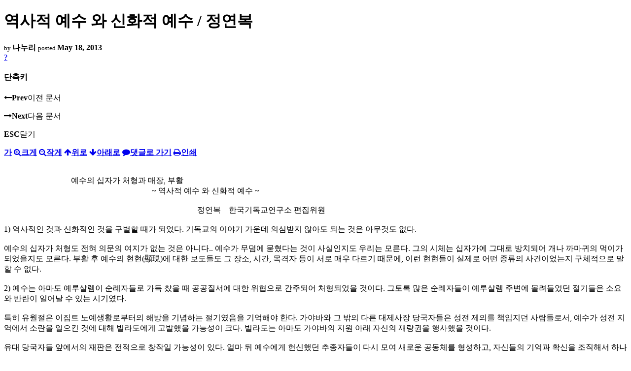

--- FILE ---
content_type: text/html; charset=UTF-8
request_url: https://nz.korean.net/index.php?mid=religion&page=25&sort_index=regdate&order_type=desc&listStyle=viewer&document_srl=2269570
body_size: 37144
content:
<!DOCTYPE html>
<html lang="ko">
<head>
<script type="text/javascript" src="//wcs.naver.net/wcslog.js"></script>
<script type="text/javascript">
if(!wcs_add) var wcs_add = {};
wcs_add["wa"] = "127935406f7a10";
if(window.wcs) {
wcs_do();
}
</script>
<!-- Global site tag (gtag.js) - Google Analytics -->
<script async src="https://www.googletagmanager.com/gtag/js?id=UA-161624751-15"></script>
<script>
  window.dataLayer = window.dataLayer || [];
  function gtag(){dataLayer.push(arguments);}
  gtag('js', new Date());
  gtag('config', 'UA-161624751-15');
</script>
<!-- Google tag (gtag.js) G4 -->
<script async src="https://www.googletagmanager.com/gtag/js?id=G-PPFV454X22"></script>
<script>
  window.dataLayer = window.dataLayer || [];
  function gtag(){dataLayer.push(arguments);}
  gtag('js', new Date());
  gtag('config', 'G-PPFV454X22');
</script>
<!-- META -->
<meta charset="utf-8">
<meta name="Generator" content="XpressEngine">
<meta http-equiv="X-UA-Compatible" content="IE=edge">
<meta name="viewport" content="width=device-width,initial-scale=1,user-scalable=0,maximum-scale=1.0">
<meta name="format-detection" content="telephone=no">
<meta property="og:url" content="https://nz.korean.net/">
<meta property="og:title" content="오클랜드한인회">
<meta property="og:type" content="website">
<meta property="og:image" content="https://nz.korean.net/images/mlogo3.png" />
<meta property="og:image:url" content="https://nz.korean.net/images/mlogo3.png" />
<meta property="og:description" content="행복한교민사회를 만드는 오클랜드 한인회입니다.">
<!-- TITLE -->
<title>신앙생활 - 역사적 예수 와 신화적 예수 / 정연복</title>
<!-- CSS -->
<link rel="stylesheet" href="/common/css/xe.min.css?20190401082908" />
<link rel="stylesheet" href="/common/js/plugins/ui/jquery-ui.min.css?20171019051220" />
<link rel="stylesheet" href="https://maxcdn.bootstrapcdn.com/font-awesome/4.2.0/css/font-awesome.min.css" />
<link rel="stylesheet" href="/modules/board/skins/sketchbook5/css/board.css?20150223105420" />
<!--[if lt IE 9]><link rel="stylesheet" href="/modules/board/skins/sketchbook5/css/ie8.css?20150223105420" />
<![endif]--><link rel="stylesheet" href="/modules/board/skins/sketchbook5/css/print.css?20150223105420" media="print" />
<link rel="stylesheet" href="/modules/board/skins/sketchbook5/css/jquery.mCustomScrollbar.css?20150223105420" />
<link rel="stylesheet" href="/modules/editor/styles/xeStyle/style.css?20190218083011" />
<link rel="stylesheet" href="/layouts/ForhanbiPortalA/css/responsive.css">
<!-- JS -->
<!--[if lt IE 9]><script src="/common/js/jquery-1.x.min.js?20171019051214"></script>
<![endif]--><!--[if gte IE 9]><!--><script src="/common/js/jquery.min.js?20171019051214"></script>
<![endif]--><script src="/common/js/x.min.js?20171019051222"></script>
<script src="/common/js/xe.min.js?20171019051222"></script>
<script src="/modules/board/tpl/js/board.min.js?20190312024710"></script>
<!-- RSS -->
<!-- ICON -->

<script>
						if(!captchaTargetAct) {var captchaTargetAct = [];}
						captchaTargetAct.push("procMemberFindAccount","procMemberResendAuthMail","procMemberInsert");
						</script>

<meta name="viewport" content="width=device-width, initial-scale=1, minimum-scale=1, maximum-scale=1, user-scalable=yes, target-densitydpi=medium-dpi" />
<style> .xe_content { font-family:"Tahoma","Geneva","sans-serif";font-size:12px; }</style>
<link rel="canonical" href="https://nz.korean.net/index.php?mid=religion&amp;document_srl=2269570" />
<meta name="description" content="&amp;nbsp..." />
<meta property="og:locale" content="ko_KR" />
<meta property="og:type" content="article" />
<meta property="og:url" content="https://nz.korean.net/index.php?mid=religion&amp;document_srl=2269570" />
<meta property="og:title" content="신앙생활 - 역사적 예수 와 신화적 예수 / 정연복" />
<meta property="og:description" content="&amp;nbsp..." />
<meta property="article:published_time" content="2013-05-18T04:26:05+00:00" />
<meta property="article:modified_time" content="2013-06-11T04:40:33+00:00" />
<style data-id="bdCss">
.bd em,.bd .color{color:#333333;}
.bd .shadow{text-shadow:1px 1px 1px ;}
.bd .bolder{color:#333333;text-shadow:2px 2px 4px ;}
.bd .bg_color{background-color:#333333;}
.bd .bg_f_color{background-color:#333333;background:-webkit-linear-gradient(#FFF -50%,#333333 50%);background:linear-gradient(to bottom,#FFF -50%,#333333 50%);}
.bd .border_color{border-color:#333333;}
.bd .bx_shadow{box-shadow:0 0 2px ;}
.viewer_with.on:before{background-color:#333333;box-shadow:0 0 2px #333333;}
.bd_zine.zine li:first-child,.bd_tb_lst.common_notice tr:first-child td{margin-top:2px;border-top:1px solid #DDD}
.bd_zine .info b,.bd_zine .info a{color:;}
.bd_zine.card h3{color:#333333;}
</style>
<style>
body,input,textarea,select,button,table{font-family:;}
#viewer .rd_trb,#viewer #trackback{display:none}
</style><script>
//<![CDATA[
var current_url = "https://nz.korean.net/?mid=religion&page=25&sort_index=regdate&order_type=desc&listStyle=viewer&document_srl=2269570";
var request_uri = "https://nz.korean.net/";
var current_mid = "religion";
var waiting_message = "서버에 요청 중입니다. 잠시만 기다려주세요.";
var ssl_actions = new Array();
var default_url = "https://nz.korean.net/";
var http_port = 80;var https_port = 443;var enforce_ssl = true;xe.current_lang = "ko";
xe.cmd_find = "찾기";
xe.cmd_cancel = "취소";
xe.cmd_confirm = "확인";
xe.msg_no_root = "루트는 선택 할 수 없습니다.";
xe.msg_no_shortcut = "바로가기는 선택 할 수 없습니다.";
xe.msg_select_menu = "대상 메뉴 선택";
//]]>
</script>
<style>
	#adminBar{display: none;}
</style>
</head>
<body class="viewer_blk">
<!--#JSPLUGIN:ui--><script>//<![CDATA[
var lang_type = "ko";
var bdLogin = "로그인 하시겠습니까?@https://nz.korean.net/index.php?mid=religion&page=25&sort_index=regdate&order_type=desc&listStyle=viewer&document_srl=2269570&act=dispMemberLoginForm";
jQuery(function($){
	board('#bd_140836_2269570');
});
//]]></script>

<div id="viewer" class="white viewer_style rd_nav_blk">
	<div id="bd_140836_2269570" class="bd clear   hover_effect" data-default_style="viewer" data-bdFilesType="" data-bdNavSide="N" style="max-width:px">
		<div id="rd_ie" class="ie8_only"><i class="tl"></i><i class="tc"></i><i class="tr"></i><i class="ml"></i><i class="mr"></i><i class="bl"></i><i class="bc"></i><i class="br"></i></div>
		<div class="rd rd_nav_style2 clear" style="padding:;" data-docSrl="2269570">
	
	<div class="rd_hd clear" style="">
		
				
		<div class="blog v" style="text-align:;;">
			<div class="top_area ngeb np_18px" style="text-align:">
															</div>
			<h1 class="font ngeb" style=";-webkit-animation-name:rd_h1_v;-moz-animation-name:rd_h1_v;animation-name:rd_h1_v;">역사적 예수 와 신화적 예수 / 정연복</h1>						<div class="btm_area ngeb np_18px" style="text-align:"> 
								<span><small>by </small><b>나누리</b></span>				<span title="2013.05.18 04:26"><small>posted </small><b class="date">May 18, 2013</b></span>															</div>
		</div>		
				
				
				
				
				<div class="rd_nav_side">
			<div class="rd_nav img_tx fr m_btn_wrp">
		<div class="help bubble left m_no">
		<a class="text" href="#" onclick="jQuery(this).next().fadeToggle();return false;">?</a>
		<div class="wrp">
			<div class="speech">
				<h4>단축키</h4>
				<p><strong><i class="fa fa-long-arrow-left"></i><span class="blind">Prev</span></strong>이전 문서</p>
				<p><strong><i class="fa fa-long-arrow-right"></i><span class="blind">Next</span></strong>다음 문서</p>
				<p><strong>ESC</strong>닫기</p>			</div>
			<i class="edge"></i>
			<i class="ie8_only bl"></i><i class="ie8_only br"></i>
		</div>
	</div>	<a class="tg_btn2 bubble m_no" href="#" data-href=".bd_font_select" title="글꼴 선택"><strong>가</strong><i class="arrow down"></i></a>	<a class="font_plus bubble" href="#" title="크게"><i class="fa fa-search-plus"></i><b class="tx">크게</b></a>
	<a class="font_minus bubble" href="#" title="작게"><i class="fa fa-search-minus"></i><b class="tx">작게</b></a>
			<a class="back_to bubble m_no" href="#bd_140836_2269570" title="위로"><i class="fa fa-arrow-up"></i><b class="tx">위로</b></a>
	<a class="back_to bubble m_no" href="#rd_end_2269570" title="(목록) 아래로"><i class="fa fa-arrow-down"></i><b class="tx">아래로</b></a>
	<a class="comment back_to bubble if_viewer m_no" href="#2269570_comment" title="댓글로 가기"><i class="fa fa-comment"></i><b class="tx">댓글로 가기</b></a>
	<a class="print_doc bubble m_no this" href="https://nz.korean.net/index.php?mid=religion&amp;page=25&amp;sort_index=regdate&amp;order_type=desc&amp;listStyle=viewer&amp;document_srl=2269570" title="인쇄"><i class="fa fa-print"></i><b class="tx">인쇄</b></a>			</div>		</div>			</div>
	
		
	<div class="rd_body clear">
		
				
				
				<article><!--BeforeDocument(2269570,2084555)--><div class="document_2269570_2084555 xe_content">&nbsp;&nbsp;&nbsp;&nbsp;&nbsp;&nbsp;&nbsp;&nbsp;&nbsp;&nbsp;&nbsp;&nbsp;&nbsp;&nbsp;&nbsp;&nbsp;&nbsp;&nbsp;&nbsp;&nbsp;&nbsp;&nbsp;&nbsp;&nbsp;&nbsp;&nbsp;&nbsp;&nbsp;&nbsp;&nbsp;&nbsp;&nbsp;&nbsp;&nbsp;&nbsp;&nbsp;&nbsp;&nbsp;&nbsp;&nbsp;&nbsp;&nbsp;&nbsp;&nbsp;&nbsp;&nbsp;&nbsp;&nbsp;&nbsp;&nbsp;&nbsp;&nbsp;&nbsp;&nbsp;&nbsp;&nbsp;&nbsp;&nbsp;&nbsp;&nbsp;&nbsp;&nbsp;&nbsp;&nbsp;&nbsp;&nbsp;&nbsp;&nbsp;&nbsp;&nbsp;<FONT size=3><BR>&nbsp;&nbsp;&nbsp;&nbsp;&nbsp;&nbsp;&nbsp;&nbsp;&nbsp;&nbsp;&nbsp;&nbsp;&nbsp;&nbsp;&nbsp;&nbsp;&nbsp;&nbsp;&nbsp;&nbsp;&nbsp;&nbsp;&nbsp;&nbsp;&nbsp;&nbsp;&nbsp;&nbsp;&nbsp;&nbsp;&nbsp;&nbsp;&nbsp;&nbsp;&nbsp;&nbsp;&nbsp;&nbsp;&nbsp;&nbsp;&nbsp;&nbsp;&nbsp;&nbsp;&nbsp;&nbsp;&nbsp;&nbsp;&nbsp;&nbsp;&nbsp;&nbsp;&nbsp;&nbsp;&nbsp;&nbsp;&nbsp;&nbsp;&nbsp;&nbsp;&nbsp;&nbsp;&nbsp;&nbsp;&nbsp;&nbsp;&nbsp;&nbsp;&nbsp;&nbsp;&nbsp;&nbsp;&nbsp;&nbsp;&nbsp;&nbsp;&nbsp;&nbsp;&nbsp;&nbsp;&nbsp;&nbsp;&nbsp;&nbsp;&nbsp;&nbsp;&nbsp;&nbsp;&nbsp;&nbsp;&nbsp;&nbsp;&nbsp;&nbsp;&nbsp;&nbsp;&nbsp;&nbsp;&nbsp;&nbsp;&nbsp;&nbsp;&nbsp;&nbsp;<BR>&nbsp;&nbsp;&nbsp;&nbsp;&nbsp;&nbsp;&nbsp;&nbsp;&nbsp;&nbsp;&nbsp;&nbsp;&nbsp;&nbsp;&nbsp;&nbsp;&nbsp;&nbsp;&nbsp;&nbsp;&nbsp;&nbsp;&nbsp;&nbsp;&nbsp;&nbsp;&nbsp;&nbsp;&nbsp;&nbsp; &nbsp;&nbsp; 예수의 십자가 처형과 매장, 부활<BR>&nbsp;&nbsp;&nbsp;&nbsp;&nbsp;&nbsp;&nbsp;&nbsp;&nbsp;&nbsp;&nbsp;&nbsp;&nbsp;&nbsp;&nbsp;&nbsp;&nbsp;&nbsp;&nbsp;&nbsp;&nbsp;&nbsp;&nbsp;&nbsp;&nbsp;&nbsp;&nbsp;&nbsp;&nbsp;&nbsp;&nbsp;&nbsp;&nbsp;&nbsp;&nbsp;&nbsp;&nbsp;&nbsp;&nbsp;&nbsp;&nbsp;&nbsp;&nbsp;&nbsp;&nbsp;&nbsp;&nbsp;&nbsp;&nbsp;&nbsp;&nbsp;&nbsp;&nbsp;&nbsp;&nbsp;&nbsp;&nbsp;&nbsp;&nbsp;&nbsp;&nbsp;&nbsp;&nbsp;&nbsp;&nbsp;&nbsp;&nbsp;&nbsp;&nbsp;&nbsp;&nbsp;&nbsp;&nbsp;&nbsp; ~ 역사적 예수 와 신화적 예수 ~<BR>&nbsp;&nbsp;&nbsp;&nbsp;&nbsp;&nbsp;&nbsp;&nbsp;&nbsp;&nbsp;&nbsp;&nbsp;&nbsp;&nbsp;&nbsp;&nbsp;&nbsp;&nbsp;&nbsp;&nbsp;&nbsp;&nbsp;&nbsp;&nbsp;&nbsp;&nbsp;&nbsp;&nbsp;&nbsp;&nbsp;&nbsp;&nbsp;&nbsp;&nbsp;&nbsp;&nbsp;&nbsp;&nbsp;&nbsp;&nbsp;&nbsp;&nbsp;&nbsp;&nbsp;&nbsp;&nbsp;&nbsp;&nbsp;&nbsp;&nbsp;&nbsp;&nbsp;&nbsp;&nbsp;&nbsp;&nbsp;&nbsp;&nbsp;&nbsp;&nbsp;&nbsp;&nbsp;&nbsp;&nbsp;&nbsp;&nbsp;&nbsp;&nbsp;&nbsp;&nbsp;&nbsp;&nbsp;&nbsp;&nbsp;&nbsp;&nbsp;&nbsp;&nbsp;&nbsp;&nbsp;&nbsp;&nbsp;&nbsp;&nbsp;&nbsp;&nbsp;&nbsp;&nbsp;&nbsp;&nbsp;&nbsp;&nbsp;&nbsp; <BR>&nbsp;&nbsp;&nbsp;&nbsp;&nbsp;&nbsp;&nbsp;&nbsp;&nbsp;&nbsp;&nbsp;&nbsp;&nbsp;&nbsp;&nbsp;&nbsp;&nbsp;&nbsp;&nbsp;&nbsp;&nbsp;&nbsp;&nbsp;&nbsp;&nbsp;&nbsp;&nbsp;&nbsp;&nbsp;&nbsp;&nbsp;&nbsp;&nbsp;&nbsp;&nbsp;&nbsp;&nbsp;&nbsp;&nbsp;&nbsp;&nbsp;&nbsp;&nbsp;&nbsp;&nbsp;&nbsp;&nbsp;&nbsp;&nbsp;&nbsp;&nbsp;&nbsp;&nbsp;&nbsp;&nbsp;&nbsp;&nbsp;&nbsp;&nbsp;&nbsp;&nbsp;&nbsp;&nbsp;&nbsp;&nbsp;&nbsp;&nbsp;&nbsp;&nbsp;&nbsp;&nbsp;&nbsp;&nbsp;&nbsp;&nbsp;&nbsp;&nbsp;&nbsp;&nbsp;&nbsp;&nbsp;&nbsp;&nbsp;&nbsp;&nbsp;&nbsp;&nbsp;&nbsp;&nbsp;&nbsp;&nbsp;&nbsp;&nbsp;&nbsp;&nbsp;&nbsp;&nbsp; 정연복&nbsp;&nbsp; &nbsp;한국기독교연구소 편집위원 <BR><BR>1) 역사적인 것과 신화적인 것을 구별할 때가 되었다. 기독교의 이야기 가운데 의심받지 않아도 되는 것은 아무것도 없다. <BR><BR>예수의 십자가 처형도 전혀 의문의 여지가 없는 것은 아니다.. 예수가 무덤에 묻혔다는 것이 사실인지도 우리는 모른다. 그의 시체는 십자가에 그대로 방치되어 개나 까마귀의 먹이가 되었을지도 모른다. 부활 후 예수의 현현(顯現)에 대한 보도들도 그 장소, 시간, 목격자 등이 서로 매우 다르기 때문에, 이런 현현들이 실제로 어떤 종류의 사건이었는지 구체적으로 말할 수 없다. <BR><BR>2) 예수는 아마도 예루살렘이 순례자들로 가득 찼을 때 공공질서에 대한 위협으로 간주되어 처형되었을 것이다. 그토록 많은 순례자들이 예루살렘 주변에 몰려들었던 절기들은 소요와 반란이 일어날 수 있는 시기였다.<BR>&nbsp;<BR>특히 유월절은 이집트 노예생활로부터의 해방을 기념하는 절기였음을 기억해야 한다. 가야바와 그 밖의 다른 대제사장 당국자들은 성전 제의를 책임지던 사람들로서, 예수가 성전 지역에서 소란을 일으킨 것에 대해 빌라도에게 고발했을 가능성이 크다. 빌라도는 아마도 가야바의 지원 아래 자신의 재량권을 행사했을 것이다. <BR><BR>유대 당국자들 앞에서의 재판은 전적으로 창작일 가능성이 있다. 얼마 뒤 예수에게 헌신했던 추종자들이 다시 모여 새로운 공동체를 형성하고, 자신들의 기억과 확신을 조직해서 하나의 운동이 되었다. <BR><BR>3) 물론 우리는 예수의 시신에 어떤 일이 발생했는지 정확히 알 수 없지만, 기독교 전승의 발전 과정에서 시신 처리에 얼마나 많은 관심이 집중되었는지 분명히 알 수 있다. 시신 처리와 관련된 소름끼치는 장면은, 그랬기를 바라는 기대와 상상 속에, 적절한 매장의 모습으로, 심지어 왕족에게나 해당하는 매장의 모습으로 탈바꿈함에 따라, 이에 대한 전승의 보도들도 계속하여 점점 위엄을 갖추게 되고 정교하게 다듬어졌다. <BR><BR>전승이 발전됨에 따라, 예수의 매장은 적의 손으로부터 친구의 손으로 옮겨갔고, 부적절하고도 황급한 절차로부터 충분하고도 완전한 절차로 손질이 가해졌다. 이 결과가 마가복음 15:42-46의 잘 알려진 이야기에서 나타난다. <BR><BR>4) 예수가 그의 친구들에 의해 매장되었다는 이야기는 전혀 비역사적이다. 만약 그가 어떤 식으로든 매장되었다면, 그는 친구들이 아니라 적들에 의해 매장되었을 것이다. 그리고 돌을 캐내어 만든 무덤이 아니라, 죽은 고기를 먹는 동물들이 예수의 몸을 쉽게 먹을 수 있도록 얕은 무덤에 묻혔을 것이다. 이것은 불유쾌하지만 피할 수 없는 결론이다. <BR><BR>5) 우리는 부활을 전혀 다르게 보도하는 4복음서의 본문들을 쉽게 조화시킬 수 없다. 따라서 우리는 그 의도와 의미를 묻지 않을 수 없다. 간단히 말해 결론은 이렇다:<BR>&nbsp;<BR>첫째, 부활 이야기는 단 하루만에 일어난 사건에 관한 것이 아니라, 예수의 죽음을 어떻게 설명할 것이며, 그 죽은 예수가 자기들 사이에서 계속 힘을 불어넣고 있는 경험을 어떻게 설명할까 하는 몇 달이나 몇 년 동안의 제자들의 고민을 반영한다. <BR><BR>둘째, 부활한 예수가 여러 사람들에게 나타난 이야기는 사실 "환상"(vision)에 관한 것이 아니라, 초대교회의 지도력 싸움에서 생긴 문학적 창작들이다. <BR><BR>셋째, 부활은 예수가 그를 따랐던 사람들 및 친구들과 계속 함께하고 있음을 표현하는 여러 은유들 중 하나다. <BR><BR>예수가 체포되어 처형되었을 때, 그를 따르던 사람들이 도망갔다는 것은 완벽한 사실이며 충분히 이해되는 일이다. 그러나 그들이 금요일에 신앙을 완전히 상실했다가 일요일에 기적적으로 그 신앙을 회복했다고 상상하는 것은 지나친 단순화다.<BR>&nbsp;<BR>나는 초대 기독교인들을 깊이 존경한다. 예수가 십자가형에 처해졌을 때, 그들은 신앙을 잃기는커녕 오히려 생생하게 지켰고 더욱 심화시켰다. <BR><BR>6) 빈 무덤 이야기는 역사적 사실이 아니다. 예수를 따르던 사람들은, 예수가 과거에 그들이 사는 동네에서 걸어다녔듯이, 지금도 세상에 현존하여 활동하고 있는 하느님의 지혜로 경험한다. <BR><BR>갈릴리의 가정들과 촌락 등지에서 무상의 치유와 개방된 밥상을 나누도록 예수에 의해 파견된 선교사들은 예수가 죽던 그 날에 정말로 그들의 모든 신앙을 일시에 잃었을까? 아니다. 과거에도 그러했듯이, 그들은 지금도 예수에 의해 능력을 부여받고 있는 자신을 발견했을 것이며, 이것은 바로 예수가 아직도 그들과 함께 있음을 의미한다.<BR>&nbsp;<BR>그래서 그들은 예수가 이처럼 선교사들에게 능력을 불어넣으며 힘있게 현존하고 있음을 표현할 수 있는 길을 찾으려 했다. 그 길이 바로 부활절 이야기다. <BR><BR>7) 예수의 십자가 처형은 그의 추종자들로 하여금 몇 가지 매우 힘든 문제들과 씨름하게 만들었다.<BR>&nbsp;<BR>예수 같은 분이 어떻게 십자가에 처형될 수 있었을까? <BR><BR>그 분이 어떻게 제국주의 권력에 의해 불명예스러운 죽음을 맞을 수 있으며, 그러한 그가 어떻게 아직도 우리의 경험이 증거하는 그러한 분, 즉 하느님의 지혜와 능력으로 존재할 수 있을까? <BR><BR>우리는 이 물음과 관련하여 두 상이한 기독교 공동체를 그려볼 수 있다. <BR><BR>갈릴리의 유랑하는 선교사들은 발바닥에 불이 나고 발이 쑤시고 아프도록 이 집 저 집 걸어다니면서 예수의 활동을 계속 잇는 방식으로 이 일을 수행했다. <BR><BR>한편 예루살렘의 보다 학구적인 사람들은 그러한 사건들을 이해하려고 그들의 성서 본문을 뒤졌다. 그들의 신앙을 상실해서가 아니라, 어떻게 예수의 십자가 처형에도 불구하고 그들의 신앙이 아직도 살아있는지 이해하고 설명하기 위해서였다. <BR><BR>누가복음 24장의 엠마오 도상의 제자 이야기는 그 좋은 예다. 우리는 이 사건을 비디오 카메라로 잡을 수 있었을 단 하루의 사건으로 생각하지 말고, 예수의 십자가 처형 사건을 전체적으로 재고하는 고뇌 과정에 대한 회화적 요약으로 생각해야 할 것이다.<BR>&nbsp;<BR>이 이야기는 문자적 보도라는 의미에서 역사적이지 않지만, 기독교 공동체 안에서 발생했던 긴 시간의 과정을 묘사한다는 의미에서는 확실히 역사적이다. 즉 이들은 살아 있는 예수가 “그들의 마음을 열어 성서를 이해할 수 있게 했다”고 믿게 되었다. 그들은 그들의 전통 속에서 그들이 찾고 있던 암시, 즉 예수는 그의 불명예스러운 죽음에도 불구하고 하느님의 목적을 수행하는 대행자였다는 암시를 발견했다. <BR><BR>그리고 기독교인들은 예수가 시작했던 개방된 공동식사를 위해 계속 모임으로써, 그가 그들과 함께 계심을 경험했다. 엠마오 이야기는 사실은 아니지만 진실이다. 이것은 시간이 지남에 따라 더욱 심화된 기독교 신앙에 대한 상징적 묘사다. <BR><BR>8) 부활한 예수가 사람들에게 나타났다는 이야기들에서 실제로 문제가 되는 것은 “예수가 누구에게 나타났느냐?”라는 것이다. 즉 이 이야기들은 예수가 더 이상 육체적으로 현존하지 않는 지금, 누가 그 일을 책임질 것인가 하는 정치적 목적에서 극화되었다. <BR><BR>요한복음 20장에서 결국 사랑받는 제자는 베드로에게서 첫 번째 자리를 빼앗는다. 사랑 받는 제자에게 종속되는 또 다른 사람은 막달라 마리아다. 그리고 마지막으로, 사랑 받는 제자는 “의심하는 도마”로 낙인이 찍힌 도마보다 높여진다.<BR>&nbsp;<BR>이런 이야기들은 기독교 신앙의 역사적 기원과 관련하여 역사적으로 가치 있는 것들을 제공하지 않지만, 기독교의 권위의 기원에 관해서는 많은 것을 우리에게 말해 준다. 즉 이 이야기들은 초대 기독교 공동체 안에서 누가 우위에 있고 누가 더 힘이 있었는가 하는 경쟁적 모습을 보여준다. <BR><BR>물론 신약성서 외부에는 베드로 복음서, 마리아 복음서, 도마 복음서도 있다. 예수의 나타남에 관한 이야기들은 오랫동안, 아마도 한 세대나 두 세대 동안 존속했던 어떤 공동체를 전제한다. 이것들은 초대 교회에서 힘과 권위가 어디에 있었는가를 드러낼 뿐이다. <BR><BR>그리고 이런 이야기들은 전혀 때묻지 않았다고 볼 수 없다. 만약 여러분이 이 이야기들을 조심스럽게 읽으면, 예수의 평등주의 공동체로부터 집단지도체제(12제자), 혹은 특수한 개인들(예를 들면, 베드로나 사랑 받는 제자)에게로 권위가 넘어가는 조짐을 발견하게 된다. 이미 교회는 남성 중심의 교권체제로 치닫고 있다. <BR></FONT></div><!--AfterDocument(2269570,2084555)--></article>
				
					</div>
	
	<div class="rd_ft">
		
				
		<div class="bd_prev_next clear">
						<div style="max-width:px">
				<a class="bd_rd_prev bubble no_bubble fl right" href="https://nz.korean.net/index.php?mid=religion&amp;page=25&amp;sort_index=regdate&amp;order_type=desc&amp;listStyle=viewer&amp;document_srl=2269616">
					<span class="p"><em class="link"><i class="fa fa-angle-left"></i> Prev</em> 나는 왜 예수를 그리스도로 고백하는가 ? / 정연복</span>					<i class="fa fa-angle-left"></i>
					<span class="wrp prev_next">
						<span class="speech">
														<b>나는 왜 예수를 그리스도로 고백하는가 ? / 정연복</b>
							<span><em>2013.05.18</em><small>by </small>나누리</span>
						</span><i class="edge"></i>
						<i class="ie8_only bl"></i><i class="ie8_only br"></i>
					</span>
				</a>				
								<a class="bd_rd_next bubble no_bubble fr left" href="https://nz.korean.net/index.php?mid=religion&amp;page=25&amp;sort_index=regdate&amp;order_type=desc&amp;listStyle=viewer&amp;document_srl=2267482">
					<span class="p">주님, 더욱 사랑하며 살겠습니다. <em class="link">Next <i class="fa fa-angle-right"></i></em></span>					<i class="fa fa-angle-right"></i>
					<span class="wrp prev_next">
						<span class="speech">
														<b>주님, 더욱 사랑하며 살겠습니다.</b>
							<span><em>2013.05.17</em><small>by </small>제임스앤제임스</span>
						</span><i class="edge"></i>
						<i class="ie8_only bl"></i><i class="ie8_only br"></i>
					</span>
				</a>			</div>
					</div>		
				
						
				
		<div class="rd_ft_nav clear">
						
						
						<div class="rd_nav img_tx fr m_btn_wrp">
				<a class="back_to bubble m_no" href="#bd_140836_2269570" title="위로"><i class="fa fa-arrow-up"></i><b class="tx">위로</b></a>
	<a class="back_to bubble m_no" href="#rd_end_2269570" title="(목록) 아래로"><i class="fa fa-arrow-down"></i><b class="tx">아래로</b></a>
	<a class="comment back_to bubble if_viewer m_no" href="#2269570_comment" title="댓글로 가기"><i class="fa fa-comment"></i><b class="tx">댓글로 가기</b></a>
	<a class="print_doc bubble m_no this" href="https://nz.korean.net/index.php?mid=religion&amp;page=25&amp;sort_index=regdate&amp;order_type=desc&amp;listStyle=viewer&amp;document_srl=2269570" title="인쇄"><i class="fa fa-print"></i><b class="tx">인쇄</b></a>			</div>					</div>
	</div>
	
		
	</div>
<hr id="rd_end_2269570" class="rd_end clear" />		<div id="viewer_lst" class="">
			<button type="button" id="viewer_lst_tg" class="ngeb bg_color">목록<br /><span class="tx_open">열기</span><span class="tx_close">닫기</span></button>
			<h3 class="ui_font">Articles</h3>
			<div id="viewer_lst_scroll">
				<ul>
					<li>
						<a class="clear" href="https://nz.korean.net/index.php?mid=religion&amp;page=25&amp;sort_index=regdate&amp;order_type=desc&amp;listStyle=viewer&amp;document_srl=2310893">
														<span class="tl">십자가의 길을 피하고자 번민하시는 겟세마네 동산의 예수님 / 산들바람</span>
							<span class="meta"><strong>나누리</strong>2013.05.22 20:11</span>
						</a>
					</li><li>
						<a class="clear" href="https://nz.korean.net/index.php?mid=religion&amp;page=25&amp;sort_index=regdate&amp;order_type=desc&amp;listStyle=viewer&amp;document_srl=2308207">
														<span class="tl">주님이신 예수님은 위대한 치유자이십니다.</span>
							<span class="meta"><strong>제임스앤제임스</strong>2013.05.22 05:07</span>
						</a>
					</li><li>
						<a class="clear" href="https://nz.korean.net/index.php?mid=religion&amp;page=25&amp;sort_index=regdate&amp;order_type=desc&amp;listStyle=viewer&amp;document_srl=2297160">
							<span class="tmb"><img src="https://nz.korean.net/files/thumbnails/160/297/002/90x90.ratio.jpg" alt="" /></span>							<span class="tl">우리가 믿는 부활은 없다 / 이제민 신부</span>
							<span class="meta"><strong>나누리</strong>2013.05.20 20:52</span>
						</a>
					</li><li>
						<a class="clear" href="https://nz.korean.net/index.php?mid=religion&amp;page=25&amp;sort_index=regdate&amp;order_type=desc&amp;listStyle=viewer&amp;document_srl=2275727">
														<span class="tl">꾸미지 않는 아름다운 사람이 되게 하소서.</span>
							<span class="meta"><strong>제임스앤제임스</strong>2013.05.18 19:50</span>
						</a>
					</li><li>
						<a class="clear" href="https://nz.korean.net/index.php?mid=religion&amp;page=25&amp;sort_index=regdate&amp;order_type=desc&amp;listStyle=viewer&amp;document_srl=2269616">
														<span class="tl">나는 왜 예수를 그리스도로 고백하는가 ? / 정연복</span>
							<span class="meta"><strong>나누리</strong>2013.05.18 04:35</span>
						</a>
					</li><li>
						<a class="clear on" href="https://nz.korean.net/index.php?mid=religion&amp;page=25&amp;sort_index=regdate&amp;order_type=desc&amp;listStyle=viewer&amp;document_srl=2269570">
														<span class="tl">역사적 예수 와 신화적 예수 / 정연복</span>
							<span class="meta"><strong>나누리</strong>2013.05.18 04:26</span>
						</a>
					</li><li>
						<a class="clear" href="https://nz.korean.net/index.php?mid=religion&amp;page=25&amp;sort_index=regdate&amp;order_type=desc&amp;listStyle=viewer&amp;document_srl=2267482">
														<span class="tl">주님, 더욱 사랑하며 살겠습니다.</span>
							<span class="meta"><strong>제임스앤제임스</strong>2013.05.17 21:40</span>
						</a>
					</li><li>
						<a class="clear" href="https://nz.korean.net/index.php?mid=religion&amp;page=25&amp;sort_index=regdate&amp;order_type=desc&amp;listStyle=viewer&amp;document_srl=2238792">
														<span class="tl">역사적 예수는 교리적 배타와 독선을 용납하지 않는다 / 산들바람</span>
							<span class="meta"><strong>나누리</strong>2013.05.15 05:04</span>
						</a>
					</li><li>
						<a class="clear" href="https://nz.korean.net/index.php?mid=religion&amp;page=25&amp;sort_index=regdate&amp;order_type=desc&amp;listStyle=viewer&amp;document_srl=2238778">
														<span class="tl">역사적 예수, 실존인가 신화인가 ? / 산들바람</span>
							<span class="meta"><strong>나누리</strong>2013.05.15 05:02</span>
						</a>
					</li><li>
						<a class="clear" href="https://nz.korean.net/index.php?mid=religion&amp;page=25&amp;sort_index=regdate&amp;order_type=desc&amp;listStyle=viewer&amp;document_srl=2224399">
														<span class="tl">역사적 예수와 예수 살기  / 김준우 교수</span>
							<span class="meta"><strong>나누리</strong>2013.05.13 20:52</span>
						</a>
					</li><li>
						<a class="clear" href="https://nz.korean.net/index.php?mid=religion&amp;page=25&amp;sort_index=regdate&amp;order_type=desc&amp;listStyle=viewer&amp;document_srl=2224346">
														<span class="tl">역사적 예수 ( Historical Jesus) ? / 김준우 교수</span>
							<span class="meta"><strong>나누리</strong>2013.05.13 20:39</span>
						</a>
					</li><li>
						<a class="clear" href="https://nz.korean.net/index.php?mid=religion&amp;page=25&amp;sort_index=regdate&amp;order_type=desc&amp;listStyle=viewer&amp;document_srl=2223170">
														<span class="tl">새벽을 여는 아침의 기도를 드리게 하여 주소서.</span>
							<span class="meta"><strong>제임스앤제임스</strong>2013.05.13 16:46</span>
						</a>
					</li><li>
						<a class="clear" href="https://nz.korean.net/index.php?mid=religion&amp;page=25&amp;sort_index=regdate&amp;order_type=desc&amp;listStyle=viewer&amp;document_srl=2214434">
														<span class="tl">오클랜드 한인회를 위해 서로 기도를 드리게 하소서.</span>
							<span class="meta"><strong>제임스앤제임스</strong>2013.05.12 17:43</span>
						</a>
					</li><li>
						<a class="clear" href="https://nz.korean.net/index.php?mid=religion&amp;page=25&amp;sort_index=regdate&amp;order_type=desc&amp;listStyle=viewer&amp;document_srl=2207079">
														<span class="tl">성서의 두얼굴 / 산들바람</span>
							<span class="meta"><strong>나누리</strong>2013.05.12 01:34</span>
						</a>
					</li><li>
						<a class="clear" href="https://nz.korean.net/index.php?mid=religion&amp;page=25&amp;sort_index=regdate&amp;order_type=desc&amp;listStyle=viewer&amp;document_srl=2193668">
							<span class="tmb"><img src="https://nz.korean.net/files/thumbnails/668/193/002/90x90.ratio.jpg" alt="" /></span>							<span class="tl">나는 하나님께 기도했습니다.</span>
							<span class="meta"><strong>제임스앤제임스</strong>2013.05.10 21:32</span>
						</a>
					</li><li>
						<a class="clear" href="https://nz.korean.net/index.php?mid=religion&amp;page=25&amp;sort_index=regdate&amp;order_type=desc&amp;listStyle=viewer&amp;document_srl=2180559">
														<span class="tl">주님을 기쁘시게 할 수 있는 삶으로 인도하여 주시옵소서.</span>
							<span class="meta"><strong>제임스앤제임스</strong>2013.05.09 16:19</span>
						</a>
					</li><li>
						<a class="clear" href="https://nz.korean.net/index.php?mid=religion&amp;page=25&amp;sort_index=regdate&amp;order_type=desc&amp;listStyle=viewer&amp;document_srl=2176962">
														<span class="tl">세상 사는 동안에 서로가 행복이게 하여 주시옵소서.</span>
							<span class="meta"><strong>제임스앤제임스</strong>2013.05.09 03:41</span>
						</a>
					</li><li>
						<a class="clear" href="https://nz.korean.net/index.php?mid=religion&amp;page=25&amp;sort_index=regdate&amp;order_type=desc&amp;listStyle=viewer&amp;document_srl=2131204">
							<span class="tmb"><img src="https://nz.korean.net/files/thumbnails/204/131/002/90x90.ratio.jpg" alt="" /></span>							<span class="tl">이제는 우리가 하나님을 만나서 동행할 때입니다.</span>
							<span class="meta"><strong>제임스앤제임스</strong>2013.05.05 05:36</span>
						</a>
					</li><li>
						<a class="clear" href="https://nz.korean.net/index.php?mid=religion&amp;page=25&amp;sort_index=regdate&amp;order_type=desc&amp;listStyle=viewer&amp;document_srl=2131050">
							<span class="tmb"><img src="https://nz.korean.net/files/thumbnails/050/131/002/90x90.ratio.jpg" alt="" /></span>							<span class="tl">우리의 이민생활을 위한 기도를 들어 주시옵소서.</span>
							<span class="meta"><strong>제임스앤제임스</strong>2013.05.05 04:47</span>
						</a>
					</li><li>
						<a class="clear" href="https://nz.korean.net/index.php?mid=religion&amp;page=25&amp;sort_index=regdate&amp;order_type=desc&amp;listStyle=viewer&amp;document_srl=2105364">
														<span class="tl">은혜로운 가정예배를 드릴 수 있도록 허락하여 주시옵소서.</span>
							<span class="meta"><strong>제임스앤제임스</strong>2013.04.30 18:45</span>
						</a>
					</li>				</ul>
			</div>
			<div id="viewer_pn" class="bd_pg clear">
								 
				<a href="https://nz.korean.net/index.php?mid=religion&amp;page=20&amp;sort_index=regdate&amp;order_type=desc&amp;listStyle=viewer&amp;document_srl=2269570">20</a>								 
				<a href="https://nz.korean.net/index.php?mid=religion&amp;page=21&amp;sort_index=regdate&amp;order_type=desc&amp;listStyle=viewer&amp;document_srl=2269570">21</a>								 
				<a href="https://nz.korean.net/index.php?mid=religion&amp;page=22&amp;sort_index=regdate&amp;order_type=desc&amp;listStyle=viewer&amp;document_srl=2269570">22</a>								 
				<a href="https://nz.korean.net/index.php?mid=religion&amp;page=23&amp;sort_index=regdate&amp;order_type=desc&amp;listStyle=viewer&amp;document_srl=2269570">23</a>								 
				<a href="https://nz.korean.net/index.php?mid=religion&amp;page=24&amp;sort_index=regdate&amp;order_type=desc&amp;listStyle=viewer&amp;document_srl=2269570">24</a>								<strong class="this">25</strong> 
												 
				<a href="https://nz.korean.net/index.php?mid=religion&amp;page=26&amp;sort_index=regdate&amp;order_type=desc&amp;listStyle=viewer&amp;document_srl=2269570">26</a>								 
				<a href="https://nz.korean.net/index.php?mid=religion&amp;page=27&amp;sort_index=regdate&amp;order_type=desc&amp;listStyle=viewer&amp;document_srl=2269570">27</a>								 
				<a href="https://nz.korean.net/index.php?mid=religion&amp;page=28&amp;sort_index=regdate&amp;order_type=desc&amp;listStyle=viewer&amp;document_srl=2269570">28</a>								 
				<a href="https://nz.korean.net/index.php?mid=religion&amp;page=29&amp;sort_index=regdate&amp;order_type=desc&amp;listStyle=viewer&amp;document_srl=2269570">29</a>							</div>			<button type="button" class="tg_close2" onClick="jQuery('#viewer_lst_tg').click();">X</button>
		</div>		</div></div><!-- ETC -->
<div class="wfsr"></div>
<script src="/addons/captcha/captcha.min.js?20180412050452"></script><script src="/files/cache/js_filter_compiled/d046d1841b9c79c545b82d3be892699d.ko.compiled.js?20231005030931"></script><script src="/files/cache/js_filter_compiled/1bdc15d63816408b99f674eb6a6ffcea.ko.compiled.js?20231005030931"></script><script src="/files/cache/js_filter_compiled/9b007ee9f2af763bb3d35e4fb16498e9.ko.compiled.js?20231005030931"></script><script src="/addons/autolink/autolink.js?20180412050451"></script><script src="/common/js/plugins/ui/jquery-ui.min.js?20171019051220"></script><script src="/common/js/plugins/ui/jquery.ui.datepicker-ko.js?20171019051220"></script><script src="/modules/board/skins/sketchbook5/js/imagesloaded.pkgd.min.js?20150223105420"></script><script src="/modules/board/skins/sketchbook5/js/jquery.cookie.js?20150223105420"></script><script src="/modules/editor/skins/xpresseditor/js/xe_textarea.min.js?20180412050529"></script><script src="/modules/board/skins/sketchbook5/js/jquery.autogrowtextarea.min.js?20150223105420"></script><script src="/modules/board/skins/sketchbook5/js/board.js?20150223105420"></script><script src="/modules/board/skins/sketchbook5/js/viewer.js?20150223105420"></script><script src="/modules/board/skins/sketchbook5/js/jquery.mousewheel.min.js?20150223105420"></script><script src="/modules/board/skins/sketchbook5/js/jquery.mCustomScrollbar.min.js?20150223105420"></script><script src="/layouts/ForhanbiPortalA/js/responsive.js"></script>
</body>
</html>
<!-- AceCounter Log Gathering Script V.8.0.AMZ2019080601 -->
<script language='javascript'>
	var _AceGID=(function(){var Inf=['gtp16.acecounter.com','8080','AH6A45931892715','AW','0','NaPm,Ncisy','ALL','0']; var _CI=(!_AceGID)?[]:_AceGID.val;var _N=0;var _T=new Image(0,0);if(_CI.join('.').indexOf(Inf[3])<0){ _T.src ="https://"+ Inf[0] +'/?cookie'; _CI.push(Inf);  _N=_CI.length; } return {o: _N,val:_CI}; })();
	var _AceCounter=(function(){var G=_AceGID;var _sc=document.createElement('script');var _sm=document.getElementsByTagName('script')[0];if(G.o!=0){var _A=G.val[G.o-1];var _G=(_A[0]).substr(0,_A[0].indexOf('.'));var _C=(_A[7]!='0')?(_A[2]):_A[3];var _U=(_A[5]).replace(/\,/g,'_');_sc.src='https:'+'//cr.acecounter.com/Web/AceCounter_'+_C+'.js?gc='+_A[2]+'&py='+_A[4]+'&gd='+_G+'&gp='+_A[1]+'&up='+_U+'&rd='+(new Date().getTime());_sm.parentNode.insertBefore(_sc,_sm);return _sc.src;}})();
</script>
<!-- AceCounter Log Gathering Script End -->
